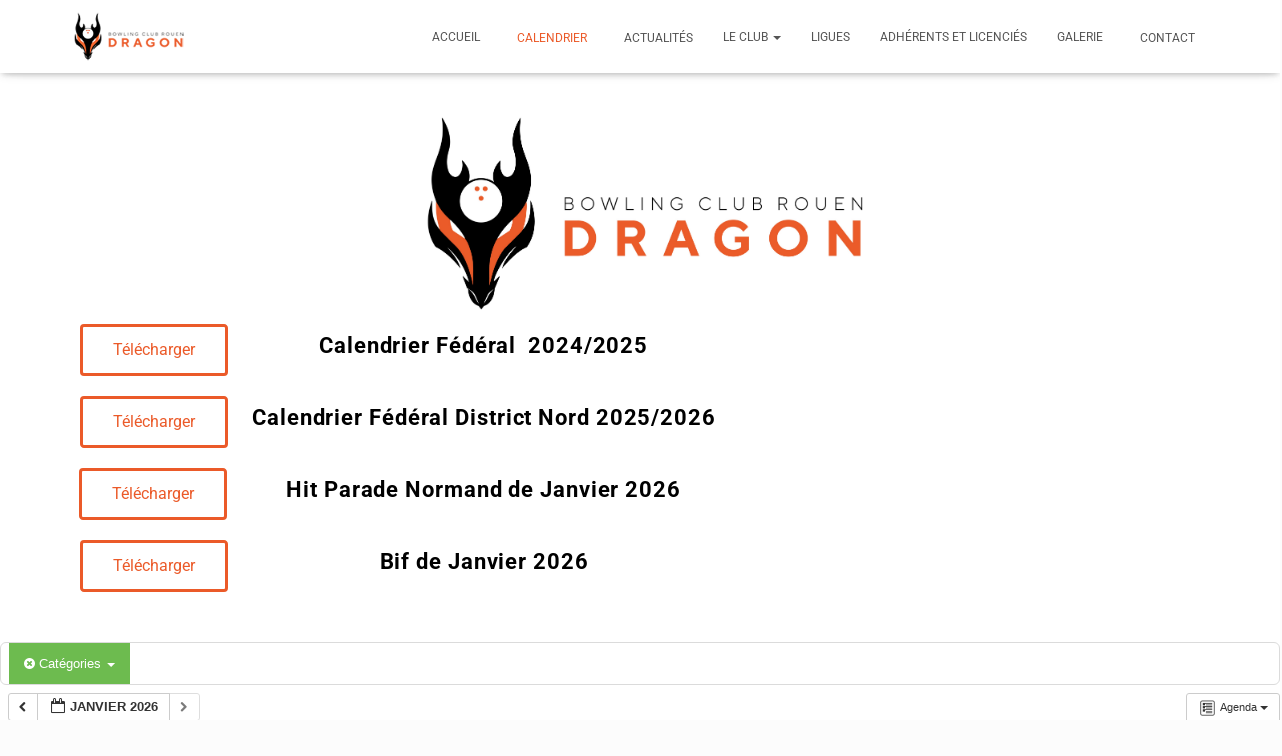

--- FILE ---
content_type: text/css
request_url: https://bowling-club-rouen-dragon.org/wp-content/uploads/elementor/css/post-430.css?ver=1768934118
body_size: 796
content:
.elementor-430 .elementor-element.elementor-element-d0a79e9:not(.elementor-motion-effects-element-type-background), .elementor-430 .elementor-element.elementor-element-d0a79e9 > .elementor-motion-effects-container > .elementor-motion-effects-layer{background-image:url("https://bowling-club-rouen-dragon.org/wp-content/uploads/2018/11/Logo_Paysage_JPG.jpg");background-position:center center;background-repeat:no-repeat;background-size:contain;}.elementor-430 .elementor-element.elementor-element-d0a79e9 > .elementor-container{max-width:500px;}.elementor-430 .elementor-element.elementor-element-d0a79e9{transition:background 0.3s, border 0.3s, border-radius 0.3s, box-shadow 0.3s;margin-top:40px;margin-bottom:0px;padding:100px 100px 100px 100px;}.elementor-430 .elementor-element.elementor-element-d0a79e9 > .elementor-background-overlay{transition:background 0.3s, border-radius 0.3s, opacity 0.3s;}.elementor-430 .elementor-element.elementor-element-bf90862 > .elementor-container{max-width:730px;}.elementor-bc-flex-widget .elementor-430 .elementor-element.elementor-element-8fb8c3b.elementor-column .elementor-widget-wrap{align-items:center;}.elementor-430 .elementor-element.elementor-element-8fb8c3b.elementor-column.elementor-element[data-element_type="column"] > .elementor-widget-wrap.elementor-element-populated{align-content:center;align-items:center;}.elementor-430 .elementor-element.elementor-element-ebd0e13 .elementor-button{background-color:rgba(0,0,0,0);fill:#eb5a29;color:#eb5a29;border-style:solid;border-width:-21px -21px -21px -21px;}.elementor-bc-flex-widget .elementor-430 .elementor-element.elementor-element-62128cb.elementor-column .elementor-widget-wrap{align-items:center;}.elementor-430 .elementor-element.elementor-element-62128cb.elementor-column.elementor-element[data-element_type="column"] > .elementor-widget-wrap.elementor-element-populated{align-content:center;align-items:center;}.elementor-430 .elementor-element.elementor-element-8d08d79{column-gap:2px;text-align:center;font-size:22px;font-weight:200;letter-spacing:0.9px;color:#000000;}.elementor-430 .elementor-element.elementor-element-211cd98 > .elementor-container{max-width:730px;}.elementor-bc-flex-widget .elementor-430 .elementor-element.elementor-element-b5fb569.elementor-column .elementor-widget-wrap{align-items:center;}.elementor-430 .elementor-element.elementor-element-b5fb569.elementor-column.elementor-element[data-element_type="column"] > .elementor-widget-wrap.elementor-element-populated{align-content:center;align-items:center;}.elementor-430 .elementor-element.elementor-element-eea9b50 .elementor-button{background-color:rgba(0,0,0,0);fill:#eb5a29;color:#eb5a29;border-style:solid;border-width:-21px -21px -21px -21px;}.elementor-bc-flex-widget .elementor-430 .elementor-element.elementor-element-9f8563a.elementor-column .elementor-widget-wrap{align-items:center;}.elementor-430 .elementor-element.elementor-element-9f8563a.elementor-column.elementor-element[data-element_type="column"] > .elementor-widget-wrap.elementor-element-populated{align-content:center;align-items:center;}.elementor-430 .elementor-element.elementor-element-30c0c8f{column-gap:0px;text-align:center;font-size:22px;font-weight:200;letter-spacing:0.9px;color:#000000;}.elementor-430 .elementor-element.elementor-element-b6fc50c > .elementor-container{max-width:730px;}.elementor-bc-flex-widget .elementor-430 .elementor-element.elementor-element-e868489.elementor-column .elementor-widget-wrap{align-items:center;}.elementor-430 .elementor-element.elementor-element-e868489.elementor-column.elementor-element[data-element_type="column"] > .elementor-widget-wrap.elementor-element-populated{align-content:center;align-items:center;}.elementor-430 .elementor-element.elementor-element-1e90408 .elementor-button{background-color:rgba(0,0,0,0);fill:#eb5a29;color:#eb5a29;border-style:solid;border-width:-21px -21px -21px -21px;}.elementor-bc-flex-widget .elementor-430 .elementor-element.elementor-element-cd44187.elementor-column .elementor-widget-wrap{align-items:center;}.elementor-430 .elementor-element.elementor-element-cd44187.elementor-column.elementor-element[data-element_type="column"] > .elementor-widget-wrap.elementor-element-populated{align-content:center;align-items:center;}.elementor-430 .elementor-element.elementor-element-5b20a51{text-align:center;font-size:22px;font-weight:200;letter-spacing:0.9px;color:#000000;}.elementor-430 .elementor-element.elementor-element-bd63e88 > .elementor-container{max-width:730px;}.elementor-bc-flex-widget .elementor-430 .elementor-element.elementor-element-5bb7f27.elementor-column .elementor-widget-wrap{align-items:center;}.elementor-430 .elementor-element.elementor-element-5bb7f27.elementor-column.elementor-element[data-element_type="column"] > .elementor-widget-wrap.elementor-element-populated{align-content:center;align-items:center;}.elementor-430 .elementor-element.elementor-element-2138738 .elementor-button{background-color:rgba(0,0,0,0);fill:#eb5a29;color:#eb5a29;border-style:solid;border-width:-21px -21px -21px -21px;}.elementor-bc-flex-widget .elementor-430 .elementor-element.elementor-element-81f11df.elementor-column .elementor-widget-wrap{align-items:center;}.elementor-430 .elementor-element.elementor-element-81f11df.elementor-column.elementor-element[data-element_type="column"] > .elementor-widget-wrap.elementor-element-populated{align-content:center;align-items:center;}.elementor-430 .elementor-element.elementor-element-7bf269b{text-align:center;font-size:22px;font-weight:200;letter-spacing:0.9px;color:#000000;}.elementor-430 .elementor-element.elementor-element-4c25982{--spacer-size:20px;}@media(min-width:768px){.elementor-430 .elementor-element.elementor-element-8fb8c3b{width:32.562%;}.elementor-430 .elementor-element.elementor-element-62128cb{width:67.37%;}.elementor-430 .elementor-element.elementor-element-b5fb569{width:32.589%;}.elementor-430 .elementor-element.elementor-element-9f8563a{width:67.411%;}.elementor-430 .elementor-element.elementor-element-e868489{width:32.493%;}.elementor-430 .elementor-element.elementor-element-cd44187{width:67.507%;}.elementor-430 .elementor-element.elementor-element-5bb7f27{width:32.63%;}.elementor-430 .elementor-element.elementor-element-81f11df{width:67.37%;}}